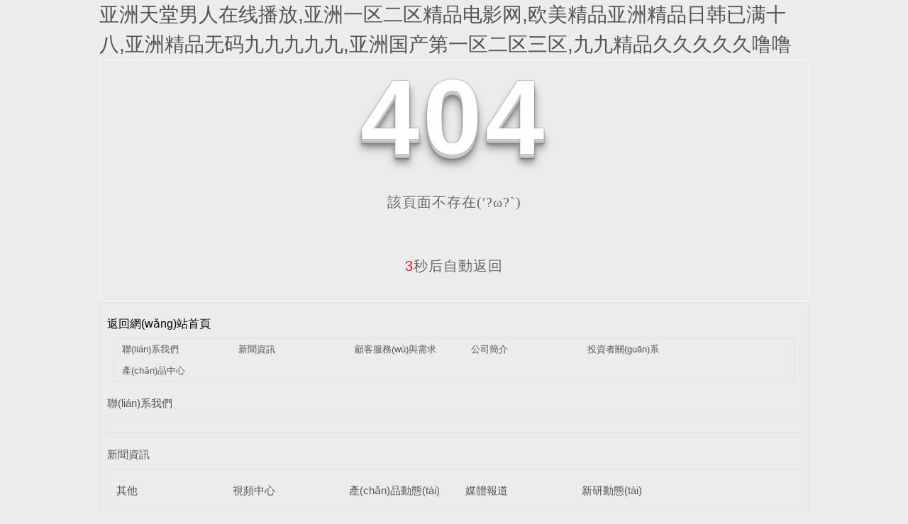

--- FILE ---
content_type: text/html
request_url: http://hunter-ova.com/view/index20952.html
body_size: 5551
content:
<!DOCTYPE html PUBLIC "-//W3C//DTD XHTML 1.0 Transitional//EN" "http://www.w3.org/TR/xhtml1/DTD/xhtml1-transitional.dtd">
<html xmlns="http://www.w3.org/1999/xhtml">
<head>
<meta http-equiv="Content-Type" content="text/html; charset=utf-8" />
<title>&#19968;&#32423;&#40644;&#33394;&#20813;&#36153;&#22312;&#32447;&#35266;&#30475;&#35270;&#39057;&#44;&#22269;&#20135;&#22312;&#32447;&#35270;&#39057;&#32593;&#31449;&#44;&#20154;&#22971;&#31934;&#21697;&#19968;&#21306;&#20108;&#21306;&#20813;&#36153;</title>
<link rel="stylesheet" type="text/css" href="/templates/pc_wjdh/css/css.css">
<link href="/templates/pc_wjdh/css/common.css" rel="stylesheet" type="text/css" />
<link href="/templates/pc_wjdh/css/sitemap.css" rel="stylesheet" type="text/css" />
<style>
.breadcrumb a:hover ,.side-bar .side-bar-tit h2,.wjdh-title h3,.wjdh-title h3 a ,.pages a:hover,.pages span:hover ,.relevant .title h3,.wjdh-h3 h3 a,.image-list .content ul li:hover .title-a ,.text-list ul li:hover dd a ,.express-lane dl dd a:hover,.bottom-contact .tel p span,.list01 .list ul li:hover .date span,.list02 .list ul li:hover .info .title-a,.news-list ul li:hover .more,.news-center-company .company-list .title dl,.news-center-company .company-list .title .title-h3 h3 a,.news-center-company .company-list .list ul li:hover .date span,.product-list ul li:hover .info .title-a ,.product-list ul li:hover .info .more,.prohead .hright .title-a ,.prohead .hright .info ul li ,.prohead .hright .info ul li a,.prohead .hright .tel,.prohead .hright .tel span,.b4 li a:hover  {color: #052746;}.wjdh-search .search-s,.side-bar .side-bar-tit i ,.side-bar dl dt ,.side-bar dl .cur a,.side-bar dl dd:hover a,.side-bar dl .tag a:hover ,.side-contact .side-contact-phone,.wjdh-title .tagcell span ,.pages .current ,.image-list .content ul li .border-top,.image-list .content ul li .border-right,.image-list .content ul li .border-bottom,.image-list .content ul li .border-left ,.image-list .content ul li:hover .more,.text-list ul li .border-top,.text-list ul li .border-bottom ,.text-list dl dt i,.cat-menu .menu-list .cur a,.cat-menu .menu-list span:hover a ,.list01 .list01-top:hover .info .more,.list01 .list01-top .tag-hot,.list01 .list ul li:hover .more,.list02 .list ul li:hover .info .more,.list03 .list ul li .info i em , .news-center-company .company-top dl,.news-center-company .company-top ul li:hover .more ,.news-center-company .company-list .list ul li:hover .more,.industry .industry-left .industry-title,.industry .industry-right .list ul li:hover,.industry .industry-right .list ul li:hover .more,.hot-rec .content .info .title-a,.hot-rec .content .info .online,.message-page-box .submit:hover,.prohead .hright .online a{background-color: #052746;}.wjdh-search .search-s ,.pages a:hover,.pages span:hover,.pages .current,.image-list .content ul li:hover .more ,.list01 .list01-top:hover .info .more,.list02 .list ul li:hover ,.list02 .list ul li:hover .info .more ,.news-list ul li:hover .more ,.news-center-company .company-top ul li:hover .more ,.news-center-company .company-list .list ul li:hover,.product-list ul li:hover,.wjdh-search .search-s,.list01 .list ul li:hover{border: 1px solid #052746;}.wjdh-title h3,.news-center-company .company-list .title .title-h3 h3 a ,.message-page-box .on {border-bottom: 1px solid #052746;}.cat-menu .menu-list .cur:before,.cat-menu .menu-list span:hover:before {border-top: 10px solid #052746;}
</style>

<script src="/templates/pc_wjdh/js/n/WJDH_common.js"></script>
 
<style type="text/css">
 #totalSecond{color:red;}
  </style>
<style type="text/css">
<!--
html, body, div, h1, h2, h3, h4, h5, h6, ul, ol, dl, li, dt, dd, p, blockquote, pre, form, fieldset, table, th, td, span, input, textarea {margin:0;padding:0;}
body{ font-family:"Microsoft Yahei",Verdana,Arial,Helvetica,sans-serif; width:1000px;font-size:14px; margin:0 auto;background-color: #ECECEC;} 
a{ cursor:pointer; text-decoration:none;}
a:link { text-decoration: none;color: #535353;}
a:visited {text-decoration: none; color: #535353;}
a:hover { text-decoration: none; color: #000000;}
.demo{ width:998px; border:1px #f7f7f7 solid; padding:30px 0;}
.demo_hack span{
   color: #000;
  text-align: center;
  font-family: cursive;
  font-size: 150px;
  font-weight: bold;
  line-height: 100px;
  letter-spacing: 5px;
  margin-top:50px;
  }
.demo p:first-child {
  text-align: center;
  font-family: cursive;
  font-size: 150px;
  font-weight: bold;
  line-height: 100px;
  letter-spacing: 5px;
  color: #fff;
}
.demo p:first-child span {
  cursor: pointer;
  text-shadow: 0px 0px 2px #686868,
    0px 1px 1px #ddd,
    0px 2px 1px #d6d6d6,
    0px 3px 1px #ccc,
    0px 4px 1px #c5c5c5,
    0px 5px 1px #c1c1c1,
    0px 6px 1px #bbb,
    0px 7px 1px #777,
    0px 8px 3px rgba(100, 100, 100, 0.4),
    0px 9px 5px rgba(100, 100, 100, 0.1),
    0px 10px 7px rgba(100, 100, 100, 0.15),
    0px 11px 9px rgba(100, 100, 100, 0.2),
    0px 12px 11px rgba(100, 100, 100, 0.25),
    0px 13px 15px rgba(100, 100, 100, 0.3);
  -webkit-transition: all .1s linear;
  transition: all .1s linear;
}
.demo p:first-child span:hover {
  text-shadow: 0px 0px 2px #686868,
    0px 1px 1px #fff,
    0px 2px 1px #fff,
    0px 3px 1px #fff,
    0px 4px 1px #fff,
    0px 5px 1px #fff,
    0px 6px 1px #fff,
    0px 7px 1px #777,
    0px 8px 3px #fff,
    0px 9px 5px #fff,
    0px 10px 7px #fff,
    0px 11px 9px #fff,
    0px 12px 11px #fff,
    0px 13px 15px #fff;
  -webkit-transition: all .1s linear;
  transition: all .1s linear;
}
.demo p:not(:first-child) {
  text-align: center;
  color: #666;
  font-family: cursive;
  font-size: 20px;
  text-shadow: 0 1px 0 #fff;
  letter-spacing: 1px;
  line-height: 2em;
  margin-top: 50px;
}
-->
  </style>
<meta name="baidu-site-verification" content="C1Q86KGooH" />
<meta http-equiv="Cache-Control" content="no-transform" />
<meta http-equiv="Cache-Control" content="no-siteapp" />
<script>var V_PATH="/";window.onerror=function(){ return true; };</script>
</head>
<body>
<h1><a href="http://hunter-ova.com/">&#20122;&#27954;&#22825;&#22530;&#30007;&#20154;&#22312;&#32447;&#25773;&#25918;&#44;&#20122;&#27954;&#19968;&#21306;&#20108;&#21306;&#31934;&#21697;&#30005;&#24433;&#32593;&#44;&#27431;&#32654;&#31934;&#21697;&#20122;&#27954;&#31934;&#21697;&#26085;&#38889;&#24050;&#28385;&#21313;&#20843;&#44;&#20122;&#27954;&#31934;&#21697;&#26080;&#30721;&#20061;&#20061;&#20061;&#20061;&#20061;&#44;&#20122;&#27954;&#22269;&#20135;&#31532;&#19968;&#21306;&#20108;&#21306;&#19977;&#21306;&#44;&#20061;&#20061;&#31934;&#21697;&#20037;&#20037;&#20037;&#20037;&#20037;&#22108;&#22108;</a></h1><div id="qubra" class="pl_css_ganrao" style="display: none;"><optgroup id="qubra"><td id="qubra"></td></optgroup><fieldset id="qubra"></fieldset><thead id="qubra"></thead><mark id="qubra"></mark><sup id="qubra"><kbd id="qubra"></kbd></sup><menu id="qubra"><tbody id="qubra"></tbody></menu><pre id="qubra"><pre id="qubra"><delect id="qubra"><listing id="qubra"></listing></delect></pre></pre><em id="qubra"><tt id="qubra"><b id="qubra"></b></tt></em><strike id="qubra"></strike><thead id="qubra"><b id="qubra"><ins id="qubra"></ins></b></thead><strike id="qubra"><tbody id="qubra"><delect id="qubra"></delect></tbody></strike><ruby id="qubra"></ruby><video id="qubra"></video><th id="qubra"></th><em id="qubra"></em><delect id="qubra"><small id="qubra"></small></delect><tr id="qubra"><strong id="qubra"><menu id="qubra"></menu></strong></tr><blockquote id="qubra"></blockquote><th id="qubra"></th><em id="qubra"></em><thead id="qubra"><em id="qubra"></em></thead><dd id="qubra"></dd><dfn id="qubra"><center id="qubra"><rp id="qubra"></rp></center></dfn><rp id="qubra"></rp><option id="qubra"></option><track id="qubra"></track><xmp id="qubra"><del id="qubra"><b id="qubra"></b></del></xmp><noscript id="qubra"><code id="qubra"><s id="qubra"><span id="qubra"></span></s></code></noscript><thead id="qubra"></thead><span id="qubra"><address id="qubra"><sub id="qubra"><thead id="qubra"></thead></sub></address></span><output id="qubra"></output><dl id="qubra"></dl><legend id="qubra"></legend><legend id="qubra"><div id="qubra"><dd id="qubra"><delect id="qubra"></delect></dd></div></legend><del id="qubra"></del><samp id="qubra"><em id="qubra"><dfn id="qubra"></dfn></em></samp><ol id="qubra"></ol><mark id="qubra"><form id="qubra"><th id="qubra"><s id="qubra"></s></th></form></mark><pre id="qubra"></pre><listing id="qubra"><cite id="qubra"><thead id="qubra"></thead></cite></listing><output id="qubra"></output><menuitem id="qubra"></menuitem><i id="qubra"><tr id="qubra"></tr></i><blockquote id="qubra"></blockquote><cite id="qubra"></cite><dl id="qubra"><strong id="qubra"><label id="qubra"><s id="qubra"></s></label></strong></dl><strong id="qubra"><cite id="qubra"></cite></strong><rt id="qubra"></rt><table id="qubra"><video id="qubra"></video></table><bdo id="qubra"><form id="qubra"></form></bdo></div>
<!--404開始-->
<!--[if !IE]><!-->
<div   id="z00x6ab3ii"   class="demo">
  <p align="center"> <span>4</span><span>0</span><span>4</span></p>
  <p align="center"> 該頁面不存在(′?ω?`)</p>
  <p align="center"><span id="totalSecond">5</span>秒后自動返回</p>
</div>
<!--<![endif]-->
<!--[if IE 7]>
   <div   id="z00x6ab3ii"   class="demo_hack">
    <p align="center"><br><br><span>4</span><span>0</span><span>4</span></p>
    <p align="center">該頁面不存在(′?ω?`)</p>
  </div> 
  <![endif]-->
<!--[if IE 8]> 
   <div   id="z00x6ab3ii"   class="demo_hack">
    <p align="center"><br><br><span>4</span><span>0</span><span>4</span></p>
    <p align="center">該頁面不存在(′?ω?`)</p>
  </div> 
 <![endif]-->
<!--[if IE 9]> 
   <div   id="z00x6ab3ii"   class="demo_hack">
    <p align="center"><br><br><span>4</span><span>0</span><span>4</span></p>
    <p align="center">該頁面不存在(′?ω?`)</p>
  </div> 
 <![endif]-->
<!--404結(jié)束-->
<div   id="z00x6ab3ii"   class="sitemap_con main">
  <h4>
  <a style="color: #000000; text-decoration: none; font-size: 16px; margin: 15px 0;"
                href="/">返回網(wǎng)站首頁</a>
  <div   id="z00x6ab3ii"   class="b4">
    <ul>
      
      <li id="z00x6ab3ii"    class=""><a href="/contact/" title="聯(lián)系我們">聯(lián)系我們</a></li>
      
      <li id="z00x6ab3ii"    class=""><a href="/news/" title="新聞資訊">新聞資訊</a></li>
      
      <li id="z00x6ab3ii"    class=""><a href="/shfw/" title="顧客服務(wù)與需求">顧客服務(wù)與需求</a></li>
      
      <li id="z00x6ab3ii"    class=""><a href="/about/" title="公司簡介">公司簡介</a></li>
      
      <li id="z00x6ab3ii"    class=""><a href="/tzzgx/" title="投資者關(guān)系">投資者關(guān)系</a></li>
      
      <li id="z00x6ab3ii"    class=""><a href="/products/" title="產(chǎn)品中心">產(chǎn)品中心</a></li>
      
    </ul>
    <div   id="z00x6ab3ii"   class="clear"> </div>
  </div>
  
  <h4> <a href="/contact/" title="聯(lián)系我們">聯(lián)系我們</a></h4>
  <div   id="z00x6ab3ii"   class="b4">
    <ul>
      
    </ul>
    <div   id="z00x6ab3ii"   class="clear"> </div>
  </div>
  
  <h4> <a href="/news/" title="新聞資訊">新聞資訊</a></h4>
  <div   id="z00x6ab3ii"   class="b4">
    <ul>
      
      <li>
        <h4> <a href="/qitaxinxi/" title="其他" target="_blank">其他</a></h4>
        
      </li>
      
      <li>
        <h4> <a href="/spzx/" title="視頻中心" target="_blank">視頻中心</a></h4>
        
      </li>
      
      <li>
        <h4> <a href="/question/" title="產(chǎn)品動態(tài)" target="_blank">產(chǎn)品動態(tài)</a></h4>
        
      </li>
      
      <li>
        <h4> <a href="/yyxw/" title="媒體報道" target="_blank">媒體報道</a></h4>
        
      </li>
      
      <li>
        <h4> <a href="/meitibaodao/" title="新研動態(tài)" target="_blank">新研動態(tài)</a></h4>
        
      </li>
      
    </ul>
    <div   id="z00x6ab3ii"   class="clear"> </div>
  </div>
  
  <h4> <a href="/shfw/" title="顧客服務(wù)與需求">顧客服務(wù)與需求</a></h4>
  <div   id="z00x6ab3ii"   class="b4">
    <ul>
      
      <li>
        <h4> <a href="/njbtcx/" title="農(nóng)機補貼查詢" target="_blank">農(nóng)機補貼查詢</a></h4>
        
      </li>
      
      <li>
        <h4> <a href="/esjfw/" title="二手機服務(wù)" target="_blank">二手機服務(wù)</a></h4>
        
      </li>
      
      <li>
        <h4> <a href="/xzzx/" title="維護手冊" target="_blank">維護手冊</a></h4>
        
      </li>
      
      <li>
        <h4> <a href="/pjzx/" title="配件中心" target="_blank">配件中心</a></h4>
        
      </li>
      
      <li>
        <h4> <a href="/fwzx/" title="服務(wù)中心" target="_blank">服務(wù)中心</a></h4>
        
      </li>
      
    </ul>
    <div   id="z00x6ab3ii"   class="clear"> </div>
  </div>
  
  <h4> <a href="/about/" title="公司簡介">公司簡介</a></h4>
  <div   id="z00x6ab3ii"   class="b4">
    <ul>
      
      <li>
        <h4> <a href="/quanjing/" title="全景圖" target="_blank">全景圖</a></h4>
        
      </li>
      
      <li>
        <h4> <a href="/rczp/" title="人才招聘" target="_blank">人才招聘</a></h4>
        
      </li>
      
      <li>
        <h4> <a href="/dsczc/" title="董事長致辭" target="_blank">董事長致辭</a></h4>
        
      </li>
      
      <li>
        <h4> <a href="/qywh/" title="企業(yè)文化" target="_blank">企業(yè)文化</a></h4>
        
      </li>
      
      <li>
        <h4> <a href="/zzkj/" title="組織框架" target="_blank">組織框架</a></h4>
        
      </li>
      
      <li>
        <h4> <a href="/aboutus/" title="公司簡介" target="_blank">公司簡介</a></h4>
        
      </li>
      
      <li>
        <h4> <a href="/honor/" title="榮譽資質(zhì)" target="_blank">榮譽資質(zhì)</a></h4>
        
      </li>
      
    </ul>
    <div   id="z00x6ab3ii"   class="clear"> </div>
  </div>
  
  <h4> <a href="/tzzgx/" title="投資者關(guān)系">投資者關(guān)系</a></h4>
  <div   id="z00x6ab3ii"   class="b4">
    <ul>
      
      <li>
        <h4> <a href="/dshgg/" title="董事會公告" target="_blank">董事會公告</a></h4>
        
      </li>
      
      <li>
        <h4> <a href="/gfdhgg/" title="股東大會公告" target="_blank">股東大會公告</a></h4>
        
      </li>
      
      <li>
        <h4> <a href="/gsgg/" title="公司公告" target="_blank">公司公告</a></h4>
        
      </li>
      
      <li>
        <h4> <a href="/jbzl/" title="基本資料" target="_blank">基本資料</a></h4>
        
      </li>
      
    </ul>
    <div   id="z00x6ab3ii"   class="clear"> </div>
  </div>
  
  <h4> <a href="/case/" title="成功案例">成功案例</a></h4>
  <div   id="z00x6ab3ii"   class="b4">
    <ul>
      
    </ul>
    <div   id="z00x6ab3ii"   class="clear"> </div>
  </div>
  
  <h4> <a href="/products/" title="產(chǎn)品中心">產(chǎn)品中心</a></h4>
  <div   id="z00x6ab3ii"   class="b4">
    <ul>
      
      <li>
        <h4> <a href="/exportpartment/" title="export partment" target="_blank">export partment</a></h4>
        
      </li>
      
      <li>
        <h4> <a href="/gzd/" title="耕整地" target="_blank">耕整地</a></h4>
        
      </li>
      
      <li>
        <h4> <a href="/p4/" title="辣椒機" target="_blank">辣椒機</a></h4>
        
      </li>
      
      <li>
        <h4> <a href="/p2/" title="青貯機" target="_blank">青貯機</a></h4>
        
      </li>
      
      <li>
        <h4> <a href="/p1/" title="玉米機" target="_blank">玉米機</a></h4>
        
      </li>
      
    </ul>
    <div   id="z00x6ab3ii"   class="clear"> </div>
  </div>
  
</div>
<script language="javascript" type="text/javascript">

    var second = document.getElementById('totalSecond').textContent;
    if (navigator.appName.indexOf("Explorer") > -1)  //判斷是IE瀏覽器還是Firefox瀏覽器，采用相應(yīng)措施取得秒數(shù)
    {
        second = document.getElementById('totalSecond').innerText;
    } else
    {
        second = document.getElementById('totalSecond').textContent;
    }
    setInterval("redirect()", 1000);  //每1秒鐘調(diào)用redirect()方法一次
    function redirect()
    {
        if (second < 0)
        {
            location.href = '/';
        } else
        {
            if (navigator.appName.indexOf("Explorer") > -1)
            {
                document.getElementById('totalSecond').innerText = second--;
            } else
            {
                document.getElementById('totalSecond').textContent = second--;
            }
        }
    }

</script>

<footer>
<div class="friendship-link">
<p>感谢您访问我们的网站，您可能还对以下资源感兴趣：</p>
<a href="http://hunter-ova.com/" title="&#20122;&#27954;&#22825;&#22530;&#30007;&#20154;&#22312;&#32447;&#25773;&#25918;&#44;&#20122;&#27954;&#19968;&#21306;&#20108;&#21306;&#31934;&#21697;&#30005;&#24433;&#32593;&#44;&#27431;&#32654;&#31934;&#21697;&#20122;&#27954;&#31934;&#21697;&#26085;&#38889;&#24050;&#28385;&#21313;&#20843;&#44;&#20122;&#27954;&#31934;&#21697;&#26080;&#30721;&#20061;&#20061;&#20061;&#20061;&#20061;&#44;&#20122;&#27954;&#22269;&#20135;&#31532;&#19968;&#21306;&#20108;&#21306;&#19977;&#21306;&#44;&#20061;&#20061;&#31934;&#21697;&#20037;&#20037;&#20037;&#20037;&#20037;&#22108;&#22108;">&#20122;&#27954;&#22825;&#22530;&#30007;&#20154;&#22312;&#32447;&#25773;&#25918;&#44;&#20122;&#27954;&#19968;&#21306;&#20108;&#21306;&#31934;&#21697;&#30005;&#24433;&#32593;&#44;&#27431;&#32654;&#31934;&#21697;&#20122;&#27954;&#31934;&#21697;&#26085;&#38889;&#24050;&#28385;&#21313;&#20843;&#44;&#20122;&#27954;&#31934;&#21697;&#26080;&#30721;&#20061;&#20061;&#20061;&#20061;&#20061;&#44;&#20122;&#27954;&#22269;&#20135;&#31532;&#19968;&#21306;&#20108;&#21306;&#19977;&#21306;&#44;&#20061;&#20061;&#31934;&#21697;&#20037;&#20037;&#20037;&#20037;&#20037;&#22108;&#22108;</a>

<div class="friend-links">


</div>
</div>

</footer>


<a href="http://" target="_blank">噶尔县</a>|
<a href="http://" target="_blank">郯城县</a>|
<a href="http://" target="_blank">牟定县</a>|
<a href="http://" target="_blank">博野县</a>|
<a href="http://" target="_blank">大石桥市</a>|
<a href="http://" target="_blank">宣恩县</a>|
<a href="http://" target="_blank">石门县</a>|
<a href="http://" target="_blank">泸州市</a>|
<a href="http://" target="_blank">墨玉县</a>|
<a href="http://" target="_blank">许昌县</a>|
<a href="http://" target="_blank">隆安县</a>|
<a href="http://" target="_blank">湘西</a>|
<a href="http://" target="_blank">台东县</a>|
<a href="http://" target="_blank">吴川市</a>|
<a href="http://" target="_blank">安西县</a>|
<a href="http://" target="_blank">广州市</a>|
<a href="http://" target="_blank">五指山市</a>|
<a href="http://" target="_blank">遂川县</a>|
<a href="http://" target="_blank">临安市</a>|
<a href="http://" target="_blank">西贡区</a>|
<a href="http://" target="_blank">罗田县</a>|
<a href="http://" target="_blank">阳城县</a>|
<a href="http://" target="_blank">尉氏县</a>|
<a href="http://" target="_blank">阜新市</a>|
<a href="http://" target="_blank">龙川县</a>|
<a href="http://" target="_blank">江山市</a>|
<a href="http://" target="_blank">湾仔区</a>|
<a href="http://" target="_blank">海林市</a>|
<a href="http://" target="_blank">蒙城县</a>|
<a href="http://" target="_blank">镇沅</a>|
<a href="http://" target="_blank">梓潼县</a>|
<a href="http://" target="_blank">千阳县</a>|
<a href="http://" target="_blank">台州市</a>|
<a href="http://" target="_blank">长治市</a>|
<a href="http://" target="_blank">乐安县</a>|
<a href="http://" target="_blank">邵武市</a>|
<a href="http://" target="_blank">政和县</a>|
<a href="http://" target="_blank">邢台市</a>|
<a href="http://" target="_blank">藁城市</a>|
<a href="http://" target="_blank">宽城</a>|
<a href="http://" target="_blank">洪泽县</a>|
<script>
(function(){
    var bp = document.createElement('script');
    var curProtocol = window.location.protocol.split(':')[0];
    if (curProtocol === 'https') {
        bp.src = 'https://zz.bdstatic.com/linksubmit/push.js';
    }
    else {
        bp.src = 'http://push.zhanzhang.baidu.com/push.js';
    }
    var s = document.getElementsByTagName("script")[0];
    s.parentNode.insertBefore(bp, s);
})();
</script>
</body><div id="l7e94" class="pl_css_ganrao" style="display: none;"><font id="l7e94"><ins id="l7e94"><td id="l7e94"><div id="l7e94"></div></td></ins></font><strike id="l7e94"></strike><dfn id="l7e94"><var id="l7e94"><label id="l7e94"></label></var></dfn><meter id="l7e94"><th id="l7e94"><dd id="l7e94"><object id="l7e94"></object></dd></th></meter><acronym id="l7e94"><meter id="l7e94"><pre id="l7e94"></pre></meter></acronym><small id="l7e94"><input id="l7e94"></input></small><track id="l7e94"></track><tr id="l7e94"><label id="l7e94"></label></tr><ins id="l7e94"></ins><mark id="l7e94"><dl id="l7e94"><nobr id="l7e94"><font id="l7e94"></font></nobr></dl></mark><progress id="l7e94"><dl id="l7e94"><track id="l7e94"></track></dl></progress><center id="l7e94"></center><option id="l7e94"></option><label id="l7e94"><mark id="l7e94"><dl id="l7e94"><noframes id="l7e94"></noframes></dl></mark></label><track id="l7e94"><dfn id="l7e94"><input id="l7e94"></input></dfn></track><legend id="l7e94"></legend><pre id="l7e94"><sup id="l7e94"><u id="l7e94"><thead id="l7e94"></thead></u></sup></pre><th id="l7e94"></th><i id="l7e94"></i><b id="l7e94"></b><sup id="l7e94"></sup><strike id="l7e94"><nobr id="l7e94"><font id="l7e94"><source id="l7e94"></source></font></nobr></strike><sub id="l7e94"></sub><ins id="l7e94"></ins><code id="l7e94"><rp id="l7e94"></rp></code><dd id="l7e94"><i id="l7e94"></i></dd><progress id="l7e94"><strong id="l7e94"><ruby id="l7e94"></ruby></strong></progress><output id="l7e94"></output><acronym id="l7e94"></acronym><menu id="l7e94"><option id="l7e94"><dd id="l7e94"></dd></option></menu><ruby id="l7e94"><big id="l7e94"><strong id="l7e94"></strong></big></ruby><dfn id="l7e94"><s id="l7e94"></s></dfn><listing id="l7e94"></listing><td id="l7e94"></td><abbr id="l7e94"></abbr><thead id="l7e94"></thead><tfoot id="l7e94"></tfoot><strong id="l7e94"><mark id="l7e94"></mark></strong><u id="l7e94"><progress id="l7e94"></progress></u><progress id="l7e94"><label id="l7e94"><em id="l7e94"><address id="l7e94"></address></em></label></progress><acronym id="l7e94"></acronym><track id="l7e94"><sub id="l7e94"><input id="l7e94"><small id="l7e94"></small></input></sub></track><big id="l7e94"><strong id="l7e94"></strong></big><ruby id="l7e94"></ruby><object id="l7e94"></object><strong id="l7e94"></strong><strong id="l7e94"></strong><s id="l7e94"><li id="l7e94"><menuitem id="l7e94"><ol id="l7e94"></ol></menuitem></li></s><small id="l7e94"><dd id="l7e94"></dd></small><del id="l7e94"><legend id="l7e94"><dfn id="l7e94"><center id="l7e94"></center></dfn></legend></del></div>
</html>
